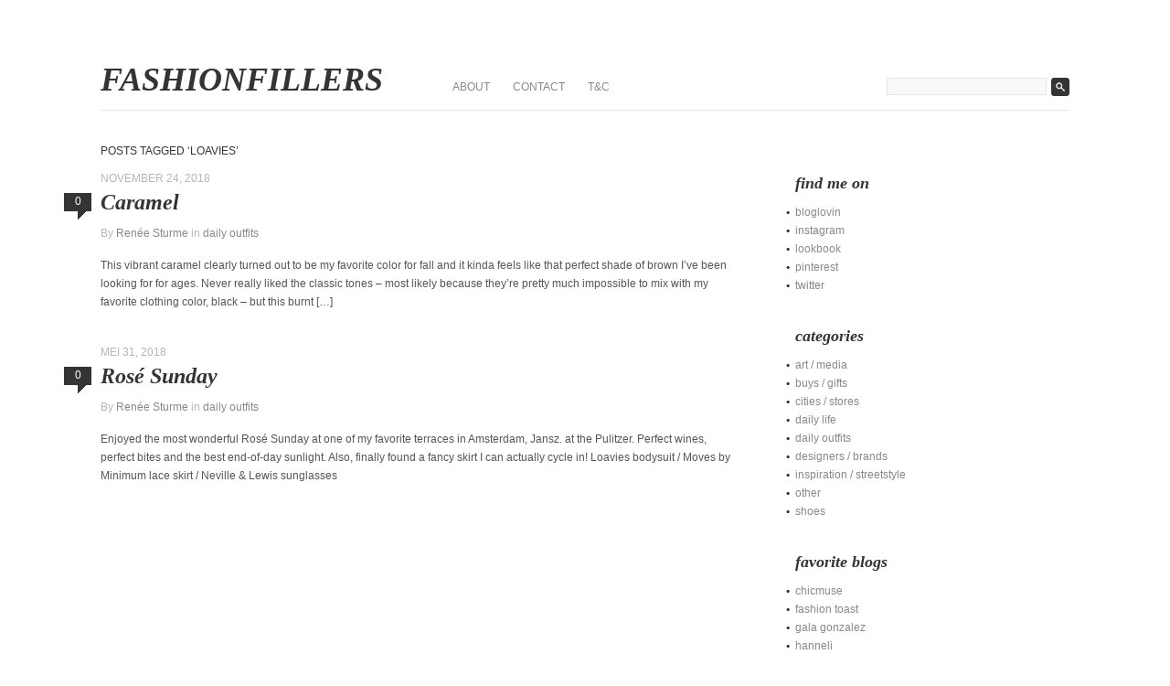

--- FILE ---
content_type: text/html; charset=UTF-8
request_url: https://www.fashionfillers.com/wordpress/tag/loavies/
body_size: 6183
content:
<!DOCTYPE html PUBLIC "-//W3C//DTD XHTML 1.0 Transitional//EN" "http://www.w3.org/TR/xhtml1/DTD/xhtml1-transitional.dtd">
<html xmlns="http://www.w3.org/1999/xhtml" lang="nl">

<head profile="http://gmpg.org/xfn/11">
<meta http-equiv="Content-Type" content="text/html; charset=UTF-8" />


<title>
  loavies     &raquo; FASHIONFILLERS</title>

<link rel="stylesheet" href="https://www.fashionfillers.com/wordpress/wp-content/themes/fifty-fifth-street/style.css" type="text/css" media="screen" />
<link rel="pingback" href="https://www.fashionfillers.com/wordpress/xmlrpc.php" />

<meta name='robots' content='max-image-preview:large' />
<link rel='dns-prefetch' href='//s0.wp.com' />
<link rel='dns-prefetch' href='//s.w.org' />
<link rel="alternate" type="application/rss+xml" title="FASHIONFILLERS &raquo; Feed" href="https://www.fashionfillers.com/wordpress/feed/" />
<link rel="alternate" type="application/rss+xml" title="FASHIONFILLERS &raquo; Reactiesfeed" href="https://www.fashionfillers.com/wordpress/comments/feed/" />
<link rel="alternate" type="application/rss+xml" title="FASHIONFILLERS &raquo; loavies Tagfeed" href="https://www.fashionfillers.com/wordpress/tag/loavies/feed/" />
<script type="text/javascript">
window._wpemojiSettings = {"baseUrl":"https:\/\/s.w.org\/images\/core\/emoji\/13.1.0\/72x72\/","ext":".png","svgUrl":"https:\/\/s.w.org\/images\/core\/emoji\/13.1.0\/svg\/","svgExt":".svg","source":{"concatemoji":"https:\/\/www.fashionfillers.com\/wordpress\/wp-includes\/js\/wp-emoji-release.min.js?ver=5.9.12"}};
/*! This file is auto-generated */
!function(e,a,t){var n,r,o,i=a.createElement("canvas"),p=i.getContext&&i.getContext("2d");function s(e,t){var a=String.fromCharCode;p.clearRect(0,0,i.width,i.height),p.fillText(a.apply(this,e),0,0);e=i.toDataURL();return p.clearRect(0,0,i.width,i.height),p.fillText(a.apply(this,t),0,0),e===i.toDataURL()}function c(e){var t=a.createElement("script");t.src=e,t.defer=t.type="text/javascript",a.getElementsByTagName("head")[0].appendChild(t)}for(o=Array("flag","emoji"),t.supports={everything:!0,everythingExceptFlag:!0},r=0;r<o.length;r++)t.supports[o[r]]=function(e){if(!p||!p.fillText)return!1;switch(p.textBaseline="top",p.font="600 32px Arial",e){case"flag":return s([127987,65039,8205,9895,65039],[127987,65039,8203,9895,65039])?!1:!s([55356,56826,55356,56819],[55356,56826,8203,55356,56819])&&!s([55356,57332,56128,56423,56128,56418,56128,56421,56128,56430,56128,56423,56128,56447],[55356,57332,8203,56128,56423,8203,56128,56418,8203,56128,56421,8203,56128,56430,8203,56128,56423,8203,56128,56447]);case"emoji":return!s([10084,65039,8205,55357,56613],[10084,65039,8203,55357,56613])}return!1}(o[r]),t.supports.everything=t.supports.everything&&t.supports[o[r]],"flag"!==o[r]&&(t.supports.everythingExceptFlag=t.supports.everythingExceptFlag&&t.supports[o[r]]);t.supports.everythingExceptFlag=t.supports.everythingExceptFlag&&!t.supports.flag,t.DOMReady=!1,t.readyCallback=function(){t.DOMReady=!0},t.supports.everything||(n=function(){t.readyCallback()},a.addEventListener?(a.addEventListener("DOMContentLoaded",n,!1),e.addEventListener("load",n,!1)):(e.attachEvent("onload",n),a.attachEvent("onreadystatechange",function(){"complete"===a.readyState&&t.readyCallback()})),(n=t.source||{}).concatemoji?c(n.concatemoji):n.wpemoji&&n.twemoji&&(c(n.twemoji),c(n.wpemoji)))}(window,document,window._wpemojiSettings);
</script>
<style type="text/css">
img.wp-smiley,
img.emoji {
	display: inline !important;
	border: none !important;
	box-shadow: none !important;
	height: 1em !important;
	width: 1em !important;
	margin: 0 0.07em !important;
	vertical-align: -0.1em !important;
	background: none !important;
	padding: 0 !important;
}
</style>
	<link rel='stylesheet' id='Shopbop-widget-customjs-css'  href='https://www.fashionfillers.com/wordpress/wp-content/plugins/shopbop-widget/css/public_widget.css?where=blog&#038;modified=20190801&#038;ver=5.9.12' type='text/css' media='all' />
<link rel='stylesheet' id='wp-block-library-css'  href='https://www.fashionfillers.com/wordpress/wp-includes/css/dist/block-library/style.min.css?ver=5.9.12' type='text/css' media='all' />
<style id='global-styles-inline-css' type='text/css'>
body{--wp--preset--color--black: #000000;--wp--preset--color--cyan-bluish-gray: #abb8c3;--wp--preset--color--white: #ffffff;--wp--preset--color--pale-pink: #f78da7;--wp--preset--color--vivid-red: #cf2e2e;--wp--preset--color--luminous-vivid-orange: #ff6900;--wp--preset--color--luminous-vivid-amber: #fcb900;--wp--preset--color--light-green-cyan: #7bdcb5;--wp--preset--color--vivid-green-cyan: #00d084;--wp--preset--color--pale-cyan-blue: #8ed1fc;--wp--preset--color--vivid-cyan-blue: #0693e3;--wp--preset--color--vivid-purple: #9b51e0;--wp--preset--gradient--vivid-cyan-blue-to-vivid-purple: linear-gradient(135deg,rgba(6,147,227,1) 0%,rgb(155,81,224) 100%);--wp--preset--gradient--light-green-cyan-to-vivid-green-cyan: linear-gradient(135deg,rgb(122,220,180) 0%,rgb(0,208,130) 100%);--wp--preset--gradient--luminous-vivid-amber-to-luminous-vivid-orange: linear-gradient(135deg,rgba(252,185,0,1) 0%,rgba(255,105,0,1) 100%);--wp--preset--gradient--luminous-vivid-orange-to-vivid-red: linear-gradient(135deg,rgba(255,105,0,1) 0%,rgb(207,46,46) 100%);--wp--preset--gradient--very-light-gray-to-cyan-bluish-gray: linear-gradient(135deg,rgb(238,238,238) 0%,rgb(169,184,195) 100%);--wp--preset--gradient--cool-to-warm-spectrum: linear-gradient(135deg,rgb(74,234,220) 0%,rgb(151,120,209) 20%,rgb(207,42,186) 40%,rgb(238,44,130) 60%,rgb(251,105,98) 80%,rgb(254,248,76) 100%);--wp--preset--gradient--blush-light-purple: linear-gradient(135deg,rgb(255,206,236) 0%,rgb(152,150,240) 100%);--wp--preset--gradient--blush-bordeaux: linear-gradient(135deg,rgb(254,205,165) 0%,rgb(254,45,45) 50%,rgb(107,0,62) 100%);--wp--preset--gradient--luminous-dusk: linear-gradient(135deg,rgb(255,203,112) 0%,rgb(199,81,192) 50%,rgb(65,88,208) 100%);--wp--preset--gradient--pale-ocean: linear-gradient(135deg,rgb(255,245,203) 0%,rgb(182,227,212) 50%,rgb(51,167,181) 100%);--wp--preset--gradient--electric-grass: linear-gradient(135deg,rgb(202,248,128) 0%,rgb(113,206,126) 100%);--wp--preset--gradient--midnight: linear-gradient(135deg,rgb(2,3,129) 0%,rgb(40,116,252) 100%);--wp--preset--duotone--dark-grayscale: url('#wp-duotone-dark-grayscale');--wp--preset--duotone--grayscale: url('#wp-duotone-grayscale');--wp--preset--duotone--purple-yellow: url('#wp-duotone-purple-yellow');--wp--preset--duotone--blue-red: url('#wp-duotone-blue-red');--wp--preset--duotone--midnight: url('#wp-duotone-midnight');--wp--preset--duotone--magenta-yellow: url('#wp-duotone-magenta-yellow');--wp--preset--duotone--purple-green: url('#wp-duotone-purple-green');--wp--preset--duotone--blue-orange: url('#wp-duotone-blue-orange');--wp--preset--font-size--small: 13px;--wp--preset--font-size--medium: 20px;--wp--preset--font-size--large: 36px;--wp--preset--font-size--x-large: 42px;}.has-black-color{color: var(--wp--preset--color--black) !important;}.has-cyan-bluish-gray-color{color: var(--wp--preset--color--cyan-bluish-gray) !important;}.has-white-color{color: var(--wp--preset--color--white) !important;}.has-pale-pink-color{color: var(--wp--preset--color--pale-pink) !important;}.has-vivid-red-color{color: var(--wp--preset--color--vivid-red) !important;}.has-luminous-vivid-orange-color{color: var(--wp--preset--color--luminous-vivid-orange) !important;}.has-luminous-vivid-amber-color{color: var(--wp--preset--color--luminous-vivid-amber) !important;}.has-light-green-cyan-color{color: var(--wp--preset--color--light-green-cyan) !important;}.has-vivid-green-cyan-color{color: var(--wp--preset--color--vivid-green-cyan) !important;}.has-pale-cyan-blue-color{color: var(--wp--preset--color--pale-cyan-blue) !important;}.has-vivid-cyan-blue-color{color: var(--wp--preset--color--vivid-cyan-blue) !important;}.has-vivid-purple-color{color: var(--wp--preset--color--vivid-purple) !important;}.has-black-background-color{background-color: var(--wp--preset--color--black) !important;}.has-cyan-bluish-gray-background-color{background-color: var(--wp--preset--color--cyan-bluish-gray) !important;}.has-white-background-color{background-color: var(--wp--preset--color--white) !important;}.has-pale-pink-background-color{background-color: var(--wp--preset--color--pale-pink) !important;}.has-vivid-red-background-color{background-color: var(--wp--preset--color--vivid-red) !important;}.has-luminous-vivid-orange-background-color{background-color: var(--wp--preset--color--luminous-vivid-orange) !important;}.has-luminous-vivid-amber-background-color{background-color: var(--wp--preset--color--luminous-vivid-amber) !important;}.has-light-green-cyan-background-color{background-color: var(--wp--preset--color--light-green-cyan) !important;}.has-vivid-green-cyan-background-color{background-color: var(--wp--preset--color--vivid-green-cyan) !important;}.has-pale-cyan-blue-background-color{background-color: var(--wp--preset--color--pale-cyan-blue) !important;}.has-vivid-cyan-blue-background-color{background-color: var(--wp--preset--color--vivid-cyan-blue) !important;}.has-vivid-purple-background-color{background-color: var(--wp--preset--color--vivid-purple) !important;}.has-black-border-color{border-color: var(--wp--preset--color--black) !important;}.has-cyan-bluish-gray-border-color{border-color: var(--wp--preset--color--cyan-bluish-gray) !important;}.has-white-border-color{border-color: var(--wp--preset--color--white) !important;}.has-pale-pink-border-color{border-color: var(--wp--preset--color--pale-pink) !important;}.has-vivid-red-border-color{border-color: var(--wp--preset--color--vivid-red) !important;}.has-luminous-vivid-orange-border-color{border-color: var(--wp--preset--color--luminous-vivid-orange) !important;}.has-luminous-vivid-amber-border-color{border-color: var(--wp--preset--color--luminous-vivid-amber) !important;}.has-light-green-cyan-border-color{border-color: var(--wp--preset--color--light-green-cyan) !important;}.has-vivid-green-cyan-border-color{border-color: var(--wp--preset--color--vivid-green-cyan) !important;}.has-pale-cyan-blue-border-color{border-color: var(--wp--preset--color--pale-cyan-blue) !important;}.has-vivid-cyan-blue-border-color{border-color: var(--wp--preset--color--vivid-cyan-blue) !important;}.has-vivid-purple-border-color{border-color: var(--wp--preset--color--vivid-purple) !important;}.has-vivid-cyan-blue-to-vivid-purple-gradient-background{background: var(--wp--preset--gradient--vivid-cyan-blue-to-vivid-purple) !important;}.has-light-green-cyan-to-vivid-green-cyan-gradient-background{background: var(--wp--preset--gradient--light-green-cyan-to-vivid-green-cyan) !important;}.has-luminous-vivid-amber-to-luminous-vivid-orange-gradient-background{background: var(--wp--preset--gradient--luminous-vivid-amber-to-luminous-vivid-orange) !important;}.has-luminous-vivid-orange-to-vivid-red-gradient-background{background: var(--wp--preset--gradient--luminous-vivid-orange-to-vivid-red) !important;}.has-very-light-gray-to-cyan-bluish-gray-gradient-background{background: var(--wp--preset--gradient--very-light-gray-to-cyan-bluish-gray) !important;}.has-cool-to-warm-spectrum-gradient-background{background: var(--wp--preset--gradient--cool-to-warm-spectrum) !important;}.has-blush-light-purple-gradient-background{background: var(--wp--preset--gradient--blush-light-purple) !important;}.has-blush-bordeaux-gradient-background{background: var(--wp--preset--gradient--blush-bordeaux) !important;}.has-luminous-dusk-gradient-background{background: var(--wp--preset--gradient--luminous-dusk) !important;}.has-pale-ocean-gradient-background{background: var(--wp--preset--gradient--pale-ocean) !important;}.has-electric-grass-gradient-background{background: var(--wp--preset--gradient--electric-grass) !important;}.has-midnight-gradient-background{background: var(--wp--preset--gradient--midnight) !important;}.has-small-font-size{font-size: var(--wp--preset--font-size--small) !important;}.has-medium-font-size{font-size: var(--wp--preset--font-size--medium) !important;}.has-large-font-size{font-size: var(--wp--preset--font-size--large) !important;}.has-x-large-font-size{font-size: var(--wp--preset--font-size--x-large) !important;}
</style>
<link rel='stylesheet' id='jetpack_css-css'  href='https://www.fashionfillers.com/wordpress/wp-content/plugins/jetpack/css/jetpack.css?ver=7.9.4' type='text/css' media='all' />
<script type='text/javascript' src='https://www.fashionfillers.com/wordpress/wp-includes/js/jquery/jquery.min.js?ver=3.6.0' id='jquery-core-js'></script>
<script type='text/javascript' src='https://www.fashionfillers.com/wordpress/wp-includes/js/jquery/jquery-migrate.min.js?ver=3.3.2' id='jquery-migrate-js'></script>
<script type='text/javascript' src='https://www.fashionfillers.com/wordpress/wp-content/plugins/shopbop-widget/js/lib/components.js?where=blog&#038;modified=20190801&#038;ver=5.9.12' id='Shopbop-widget-components-js'></script>
<link rel="https://api.w.org/" href="https://www.fashionfillers.com/wordpress/wp-json/" /><link rel="alternate" type="application/json" href="https://www.fashionfillers.com/wordpress/wp-json/wp/v2/tags/1754" /><link rel="EditURI" type="application/rsd+xml" title="RSD" href="https://www.fashionfillers.com/wordpress/xmlrpc.php?rsd" />
<link rel="wlwmanifest" type="application/wlwmanifest+xml" href="https://www.fashionfillers.com/wordpress/wp-includes/wlwmanifest.xml" /> 
<meta name="generator" content="WordPress 5.9.12" />

<link rel='dns-prefetch' href='//v0.wordpress.com'/>
<style type='text/css'>img#wpstats{display:none}</style>
<!-- Jetpack Open Graph Tags -->
<meta property="og:type" content="website" />
<meta property="og:title" content="loavies &#8211; FASHIONFILLERS" />
<meta property="og:url" content="https://www.fashionfillers.com/wordpress/tag/loavies/" />
<meta property="og:site_name" content="FASHIONFILLERS" />
<meta property="og:image" content="https://s0.wp.com/i/blank.jpg" />
<meta property="og:locale" content="nl_NL" />

<!-- End Jetpack Open Graph Tags -->
</head>

<body class="archive tag tag-loavies tag-1754">
<div id="page">

    <div id="header">
        <a href="https://www.fashionfillers.com/wordpress/" id="sitename"><!--fifty fifth &#64262;reet-->FASHIONFILLERS</a>
        
        <ul id="nav"><li class="page_item page-item-2847"><a href="https://www.fashionfillers.com/wordpress/about/">ABOUT</a></li>
<li class="page_item page-item-201"><a href="https://www.fashionfillers.com/wordpress/contact/">CONTACT</a></li>
<li class="page_item page-item-5000"><a href="https://www.fashionfillers.com/wordpress/tc/">T&#038;C</a></li>
</ul>
        
        <form method="get" id="searchform" action="https://www.fashionfillers.com/wordpress/">
    <input type="text" value="" name="s" id="s" />
    <input type="image" id="searchsubmit" src="https://www.fashionfillers.com/wordpress/wp-content/themes/fifty-fifth-street/images/search.gif" />
</form>
    </div>
<div id="content">

	
	        <h1 class="pagetitle">Posts Tagged &#8216;loavies&#8217;</h1>
          

	    
    <div class="post-6401 post type-post status-publish format-standard hentry category-daily-outfits tag-amsterdam-street-style tag-dutch-blog tag-dutch-blogger tag-fashion-blog tag-hm tag-loavies">
    
        <small class="caps">november 24, 2018</small>
        <a href="https://www.fashionfillers.com/wordpress/2018/11/24/caramel/#respond" class="bubble" >0</a>        
        <h2 id="post-6401"><a href="https://www.fashionfillers.com/wordpress/2018/11/24/caramel/" rel="bookmark" title="Permanent Link to Caramel">Caramel</a></h2>
        <small>By <a href="https://www.fashionfillers.com/wordpress/author/admin/" title="Berichten van Renée Sturme" rel="author">Renée Sturme</a> in <a href="https://www.fashionfillers.com/wordpress/category/daily-outfits/" rel="category tag">daily outfits</a></small>
        
        <div class="entry">
			<p>This vibrant caramel clearly turned out to be my favorite color for fall and it kinda feels like that perfect shade of brown I&#8217;ve been looking for for ages. Never really liked the classic tones &#8211; most likely because they&#8217;re pretty much impossible to mix with my favorite clothing color, black &#8211; but this burnt [&hellip;]</p>
            <p style="display:none;"><strong>Tags:</strong> <a href="https://www.fashionfillers.com/wordpress/tag/amsterdam-street-style/" rel="tag">amsterdam street style</a>, <a href="https://www.fashionfillers.com/wordpress/tag/dutch-blog/" rel="tag">dutch blog</a>, <a href="https://www.fashionfillers.com/wordpress/tag/dutch-blogger/" rel="tag">dutch blogger</a>, <a href="https://www.fashionfillers.com/wordpress/tag/fashion-blog/" rel="tag">fashion blog</a>, <a href="https://www.fashionfillers.com/wordpress/tag/hm/" rel="tag">H&amp;M</a>, <a href="https://www.fashionfillers.com/wordpress/tag/loavies/" rel="tag">loavies</a></p>        </div>
    
    </div>
    
        
    <div class="post-6385 post type-post status-publish format-standard hentry category-daily-outfits tag-amsterdam tag-daily-outfit tag-jansz tag-loavies tag-pulitzer-amsterdam tag-renee-sturme">
    
        <small class="caps">mei 31, 2018</small>
        <a href="https://www.fashionfillers.com/wordpress/2018/05/31/rose-sunday/#respond" class="bubble" >0</a>        
        <h2 id="post-6385"><a href="https://www.fashionfillers.com/wordpress/2018/05/31/rose-sunday/" rel="bookmark" title="Permanent Link to Rosé Sunday">Rosé Sunday</a></h2>
        <small>By <a href="https://www.fashionfillers.com/wordpress/author/admin/" title="Berichten van Renée Sturme" rel="author">Renée Sturme</a> in <a href="https://www.fashionfillers.com/wordpress/category/daily-outfits/" rel="category tag">daily outfits</a></small>
        
        <div class="entry">
			<p>Enjoyed the most wonderful Rosé Sunday at one of my favorite terraces in Amsterdam, Jansz. at the Pulitzer. Perfect wines, perfect bites and the best end-of-day sunlight. Also, finally found a fancy skirt I can actually cycle in! Loavies bodysuit / Moves by Minimum lace skirt / Neville &#038; Lewis sunglasses</p>
            <p style="display:none;"><strong>Tags:</strong> <a href="https://www.fashionfillers.com/wordpress/tag/amsterdam/" rel="tag">amsterdam</a>, <a href="https://www.fashionfillers.com/wordpress/tag/daily-outfit/" rel="tag">daily outfit</a>, <a href="https://www.fashionfillers.com/wordpress/tag/jansz/" rel="tag">jansz.</a>, <a href="https://www.fashionfillers.com/wordpress/tag/loavies/" rel="tag">loavies</a>, <a href="https://www.fashionfillers.com/wordpress/tag/pulitzer-amsterdam/" rel="tag">pulitzer amsterdam</a>, <a href="https://www.fashionfillers.com/wordpress/tag/renee-sturme/" rel="tag">renee sturme</a></p>        </div>
    
    </div>
    
        
    <div class="navigation">
        <div class="alignleft"></div>
        <div class="alignright"></div>
    </div>
    
    
</div>

<div id="sidebar">
    <ul>
    <li id="linkcat-79" class="widget widget_links"><h4 class="widgettitle">find me on</h4>
	<ul class='xoxo blogroll'>
<li><a href="http://www.bloglovin.com/en/blog/2337/fashionfillers/follow" rel="noopener" target="_blank">bloglovin</a></li>
<li><a href="http://instagram.com/reneesturme" rel="noopener" target="_blank">instagram</a></li>
<li><a href="http://lookbook.nu/renee" rel="noopener" target="_blank">lookbook</a></li>
<li><a href="http://pinterest.com/reneesturme/" rel="noopener" target="_blank">pinterest</a></li>
<li><a href="http://twitter.com/reneesturme" rel="noopener" target="_blank">twitter</a></li>

	</ul>
</li>
<li id="categories-3" class="widget widget_categories"><h4 class="widgettitle">categories</h4>
			<ul>
					<li class="cat-item cat-item-55"><a href="https://www.fashionfillers.com/wordpress/category/art-photography-media/">art / media</a>
</li>
	<li class="cat-item cat-item-58"><a href="https://www.fashionfillers.com/wordpress/category/buys-gifts/">buys / gifts</a>
</li>
	<li class="cat-item cat-item-59"><a href="https://www.fashionfillers.com/wordpress/category/cities-stores/">cities / stores</a>
</li>
	<li class="cat-item cat-item-52"><a href="https://www.fashionfillers.com/wordpress/category/daily-life/">daily life</a>
</li>
	<li class="cat-item cat-item-51"><a href="https://www.fashionfillers.com/wordpress/category/daily-outfits/">daily outfits</a>
</li>
	<li class="cat-item cat-item-56"><a href="https://www.fashionfillers.com/wordpress/category/designers-brands/">designers / brands</a>
</li>
	<li class="cat-item cat-item-53"><a href="https://www.fashionfillers.com/wordpress/category/inspiration/">inspiration / streetstyle</a>
</li>
	<li class="cat-item cat-item-60"><a href="https://www.fashionfillers.com/wordpress/category/other/">other</a>
</li>
	<li class="cat-item cat-item-23"><a href="https://www.fashionfillers.com/wordpress/category/shoes/">shoes</a>
</li>
			</ul>

			</li><li id="linkcat-78" class="widget widget_links"><h4 class="widgettitle">favorite blogs</h4>
	<ul class='xoxo blogroll'>
<li><a href="http://chicmuse.com/" rel="noopener" target="_blank">chicmuse</a></li>
<li><a href="http://www.fashiontoast.com/" rel="noopener" target="_blank">fashion toast</a></li>
<li><a href="http://www.amlul.com/" rel="noopener" target="_blank">gala gonzalez</a></li>
<li><a href="http://www.hanneli.com/" rel="noopener" target="_blank">hanneli</a></li>
<li><a href="http://karlascloset.com/" rel="noopener" target="_blank">karla&#039;s closet</a></li>
<li><a href="http://love-aesthetics.nl/" rel="noopener" target="_blank">love aesthetics</a></li>
<li><a href="http://mariavannguyen.com/" rel="noopener" target="_blank">maria van nguyen</a></li>
<li><a href="http://oraclefox.com/" rel="noopener" target="_blank">oracle fox</a></li>
<li><a href="http://www.ordinarypeople.ca/" rel="noopener" target="_blank">ordinary people</a></li>
<li><a href="http://thechrisellefactor.com/" rel="noopener" target="_blank">the chriselle factor</a></li>
<li><a href="http://www.manrepeller.com" rel="noopener" target="_blank">the man repeller</a></li>

	</ul>
</li>
<li id="linkcat-2" class="widget widget_links"><h4 class="widgettitle">more blogs</h4>
	<ul class='xoxo blogroll'>
<li><a href="http://www.agogofashion.blogspot.com/" rel="noopener" target="_blank">agogo</a></li>
<li><a href="http://www.camilleovertherainbow.com/" rel="noopener" target="_blank">camille over the rainbow</a></li>
<li><a href="http://www.dansvogue.com/" rel="noopener" target="_blank">dans vogue</a></li>
<li><a href="http://dylanasuarez.com/" rel="noopener" target="_blank">dylana suarez</a></li>
<li><a href="http://www.fireonthehead.com/" rel="noopener" target="_blank">fire on the head</a></li>
<li><a href="http://www.befrassy.com/" rel="noopener" target="_blank">frassy</a></li>
<li><a href="http://garypeppergirl.com/" rel="noopener" target="_blank">gary pepper vintage</a></li>
<li><a href="http://hermanasmiranda.blogspot.com/" rel="noopener" target="_blank">hermanas miranda</a></li>
<li><a href="http://honestlywtf.com/" rel="noopener" target="_blank">honestly wtf</a></li>
<li><a href="http://www.jyslakay.com/" rel="noopener" target="_blank">jysla kay</a></li>
<li><a href="http://www.littleblackboots.com/" rel="noopener" target="_blank">little black boots</a></li>
<li><a href="http://www.loveormoneyblog.com/" rel="noopener" target="_blank">love or money</a></li>
<li><a href="http://luxirare.com/" rel="noopener" target="_blank">luxirare</a></li>
<li><a href="http://www.natalieoffduty.com/" rel="noopener" target="_blank">natalie off duty</a></li>
<li><a href="http://www.neonblush.com/" rel="noopener" target="_blank">neon blush</a></li>
<li><a href="http://paledivision.blogspot.com" rel="noopener" target="_blank">pale division</a></li>
<li><a href="http://www.prettyinleather.blogspot.com/" rel="noopener" target="_blank">pretty in leather</a></li>
<li><a href="http://www.seaofshoes.com/" rel="noopener" target="_blank">sea of shoes</a></li>
<li><a href="http://www.songofstyle.com/" rel="noopener" target="_blank">song of style</a></li>
<li><a href="http://www.thatschic.net/" rel="noopener" target="_blank">that&#039;s chic</a></li>
<li><a href="http://www.thefashionguitar.com/" rel="noopener" target="_blank">the fashion guitar</a></li>
<li><a href="http://thehautepursuit.com/" rel="noopener" target="_blank">the haute pursuit</a></li>
<li><a href="http://www.theworldlooksred.com/" rel="noopener" target="_blank">the world looks red</a></li>
<li><a href="http://zanita.com/" rel="noopener" target="_blank">zanita</a></li>

	</ul>
</li>
<li id="linkcat-76" class="widget widget_links"><h4 class="widgettitle">streetstyle</h4>
	<ul class='xoxo blogroll'>
<li><a href="http://www.leeoliveira.com/" rel="noopener" target="_blank">lee oliveira</a></li>
<li><a href="http://stockholm-streetstyle.com/" rel="noopener" target="_blank">stockholm streetstyle</a></li>
<li><a href="http://thelocals.dk/" rel="noopener" target="_blank">the locals</a></li>
<li><a href="http://thesartorialist.blogspot.com/" rel="noopener" target="_blank">the sartorialist</a></li>
<li><a href="http://vanessajackman.blogspot.com" rel="noopener" target="_blank">vanessa jackman</a></li>

	</ul>
</li>
<li id="archives-3" class="widget widget_archive"><h4 class="widgettitle">Archieven</h4>		<label class="screen-reader-text" for="archives-dropdown-3">Archieven</label>
		<select id="archives-dropdown-3" name="archive-dropdown">
			
			<option value="">Maand selecteren</option>
				<option value='https://www.fashionfillers.com/wordpress/2021/12/'> december 2021 </option>
	<option value='https://www.fashionfillers.com/wordpress/2021/11/'> november 2021 </option>
	<option value='https://www.fashionfillers.com/wordpress/2021/10/'> oktober 2021 </option>
	<option value='https://www.fashionfillers.com/wordpress/2021/06/'> juni 2021 </option>
	<option value='https://www.fashionfillers.com/wordpress/2021/03/'> maart 2021 </option>
	<option value='https://www.fashionfillers.com/wordpress/2020/11/'> november 2020 </option>
	<option value='https://www.fashionfillers.com/wordpress/2020/03/'> maart 2020 </option>
	<option value='https://www.fashionfillers.com/wordpress/2019/11/'> november 2019 </option>
	<option value='https://www.fashionfillers.com/wordpress/2019/09/'> september 2019 </option>
	<option value='https://www.fashionfillers.com/wordpress/2019/04/'> april 2019 </option>
	<option value='https://www.fashionfillers.com/wordpress/2019/02/'> februari 2019 </option>
	<option value='https://www.fashionfillers.com/wordpress/2018/11/'> november 2018 </option>
	<option value='https://www.fashionfillers.com/wordpress/2018/09/'> september 2018 </option>
	<option value='https://www.fashionfillers.com/wordpress/2018/07/'> juli 2018 </option>
	<option value='https://www.fashionfillers.com/wordpress/2018/06/'> juni 2018 </option>
	<option value='https://www.fashionfillers.com/wordpress/2018/05/'> mei 2018 </option>
	<option value='https://www.fashionfillers.com/wordpress/2018/04/'> april 2018 </option>
	<option value='https://www.fashionfillers.com/wordpress/2018/03/'> maart 2018 </option>
	<option value='https://www.fashionfillers.com/wordpress/2017/11/'> november 2017 </option>
	<option value='https://www.fashionfillers.com/wordpress/2017/09/'> september 2017 </option>
	<option value='https://www.fashionfillers.com/wordpress/2017/08/'> augustus 2017 </option>
	<option value='https://www.fashionfillers.com/wordpress/2017/04/'> april 2017 </option>
	<option value='https://www.fashionfillers.com/wordpress/2017/02/'> februari 2017 </option>
	<option value='https://www.fashionfillers.com/wordpress/2016/12/'> december 2016 </option>
	<option value='https://www.fashionfillers.com/wordpress/2016/11/'> november 2016 </option>
	<option value='https://www.fashionfillers.com/wordpress/2016/10/'> oktober 2016 </option>
	<option value='https://www.fashionfillers.com/wordpress/2016/09/'> september 2016 </option>
	<option value='https://www.fashionfillers.com/wordpress/2016/07/'> juli 2016 </option>
	<option value='https://www.fashionfillers.com/wordpress/2016/06/'> juni 2016 </option>
	<option value='https://www.fashionfillers.com/wordpress/2016/05/'> mei 2016 </option>
	<option value='https://www.fashionfillers.com/wordpress/2016/03/'> maart 2016 </option>
	<option value='https://www.fashionfillers.com/wordpress/2016/02/'> februari 2016 </option>
	<option value='https://www.fashionfillers.com/wordpress/2016/01/'> januari 2016 </option>
	<option value='https://www.fashionfillers.com/wordpress/2015/12/'> december 2015 </option>
	<option value='https://www.fashionfillers.com/wordpress/2015/11/'> november 2015 </option>
	<option value='https://www.fashionfillers.com/wordpress/2015/10/'> oktober 2015 </option>
	<option value='https://www.fashionfillers.com/wordpress/2015/09/'> september 2015 </option>
	<option value='https://www.fashionfillers.com/wordpress/2015/08/'> augustus 2015 </option>
	<option value='https://www.fashionfillers.com/wordpress/2015/07/'> juli 2015 </option>
	<option value='https://www.fashionfillers.com/wordpress/2015/06/'> juni 2015 </option>
	<option value='https://www.fashionfillers.com/wordpress/2015/05/'> mei 2015 </option>
	<option value='https://www.fashionfillers.com/wordpress/2015/04/'> april 2015 </option>
	<option value='https://www.fashionfillers.com/wordpress/2015/03/'> maart 2015 </option>
	<option value='https://www.fashionfillers.com/wordpress/2015/02/'> februari 2015 </option>
	<option value='https://www.fashionfillers.com/wordpress/2015/01/'> januari 2015 </option>
	<option value='https://www.fashionfillers.com/wordpress/2014/12/'> december 2014 </option>
	<option value='https://www.fashionfillers.com/wordpress/2014/11/'> november 2014 </option>
	<option value='https://www.fashionfillers.com/wordpress/2014/10/'> oktober 2014 </option>
	<option value='https://www.fashionfillers.com/wordpress/2014/09/'> september 2014 </option>
	<option value='https://www.fashionfillers.com/wordpress/2014/08/'> augustus 2014 </option>
	<option value='https://www.fashionfillers.com/wordpress/2014/07/'> juli 2014 </option>
	<option value='https://www.fashionfillers.com/wordpress/2014/06/'> juni 2014 </option>
	<option value='https://www.fashionfillers.com/wordpress/2014/05/'> mei 2014 </option>
	<option value='https://www.fashionfillers.com/wordpress/2014/04/'> april 2014 </option>
	<option value='https://www.fashionfillers.com/wordpress/2014/03/'> maart 2014 </option>
	<option value='https://www.fashionfillers.com/wordpress/2014/02/'> februari 2014 </option>
	<option value='https://www.fashionfillers.com/wordpress/2014/01/'> januari 2014 </option>
	<option value='https://www.fashionfillers.com/wordpress/2013/12/'> december 2013 </option>
	<option value='https://www.fashionfillers.com/wordpress/2013/11/'> november 2013 </option>
	<option value='https://www.fashionfillers.com/wordpress/2013/10/'> oktober 2013 </option>
	<option value='https://www.fashionfillers.com/wordpress/2013/09/'> september 2013 </option>
	<option value='https://www.fashionfillers.com/wordpress/2013/08/'> augustus 2013 </option>
	<option value='https://www.fashionfillers.com/wordpress/2013/07/'> juli 2013 </option>
	<option value='https://www.fashionfillers.com/wordpress/2013/06/'> juni 2013 </option>
	<option value='https://www.fashionfillers.com/wordpress/2013/05/'> mei 2013 </option>
	<option value='https://www.fashionfillers.com/wordpress/2013/04/'> april 2013 </option>
	<option value='https://www.fashionfillers.com/wordpress/2013/03/'> maart 2013 </option>
	<option value='https://www.fashionfillers.com/wordpress/2013/02/'> februari 2013 </option>
	<option value='https://www.fashionfillers.com/wordpress/2013/01/'> januari 2013 </option>
	<option value='https://www.fashionfillers.com/wordpress/2012/12/'> december 2012 </option>
	<option value='https://www.fashionfillers.com/wordpress/2012/11/'> november 2012 </option>
	<option value='https://www.fashionfillers.com/wordpress/2012/10/'> oktober 2012 </option>
	<option value='https://www.fashionfillers.com/wordpress/2012/09/'> september 2012 </option>
	<option value='https://www.fashionfillers.com/wordpress/2012/08/'> augustus 2012 </option>
	<option value='https://www.fashionfillers.com/wordpress/2012/07/'> juli 2012 </option>
	<option value='https://www.fashionfillers.com/wordpress/2012/06/'> juni 2012 </option>
	<option value='https://www.fashionfillers.com/wordpress/2012/05/'> mei 2012 </option>
	<option value='https://www.fashionfillers.com/wordpress/2012/04/'> april 2012 </option>
	<option value='https://www.fashionfillers.com/wordpress/2012/03/'> maart 2012 </option>
	<option value='https://www.fashionfillers.com/wordpress/2012/02/'> februari 2012 </option>
	<option value='https://www.fashionfillers.com/wordpress/2012/01/'> januari 2012 </option>
	<option value='https://www.fashionfillers.com/wordpress/2011/12/'> december 2011 </option>
	<option value='https://www.fashionfillers.com/wordpress/2011/11/'> november 2011 </option>
	<option value='https://www.fashionfillers.com/wordpress/2011/10/'> oktober 2011 </option>
	<option value='https://www.fashionfillers.com/wordpress/2011/09/'> september 2011 </option>
	<option value='https://www.fashionfillers.com/wordpress/2011/08/'> augustus 2011 </option>
	<option value='https://www.fashionfillers.com/wordpress/2011/07/'> juli 2011 </option>
	<option value='https://www.fashionfillers.com/wordpress/2011/06/'> juni 2011 </option>
	<option value='https://www.fashionfillers.com/wordpress/2011/05/'> mei 2011 </option>
	<option value='https://www.fashionfillers.com/wordpress/2011/04/'> april 2011 </option>
	<option value='https://www.fashionfillers.com/wordpress/2011/03/'> maart 2011 </option>
	<option value='https://www.fashionfillers.com/wordpress/2011/02/'> februari 2011 </option>
	<option value='https://www.fashionfillers.com/wordpress/2011/01/'> januari 2011 </option>
	<option value='https://www.fashionfillers.com/wordpress/2010/12/'> december 2010 </option>
	<option value='https://www.fashionfillers.com/wordpress/2010/11/'> november 2010 </option>
	<option value='https://www.fashionfillers.com/wordpress/2010/10/'> oktober 2010 </option>
	<option value='https://www.fashionfillers.com/wordpress/2010/09/'> september 2010 </option>
	<option value='https://www.fashionfillers.com/wordpress/2010/08/'> augustus 2010 </option>
	<option value='https://www.fashionfillers.com/wordpress/2010/07/'> juli 2010 </option>
	<option value='https://www.fashionfillers.com/wordpress/2010/06/'> juni 2010 </option>
	<option value='https://www.fashionfillers.com/wordpress/2010/05/'> mei 2010 </option>
	<option value='https://www.fashionfillers.com/wordpress/2010/04/'> april 2010 </option>
	<option value='https://www.fashionfillers.com/wordpress/2010/03/'> maart 2010 </option>
	<option value='https://www.fashionfillers.com/wordpress/2010/02/'> februari 2010 </option>
	<option value='https://www.fashionfillers.com/wordpress/2010/01/'> januari 2010 </option>
	<option value='https://www.fashionfillers.com/wordpress/2009/12/'> december 2009 </option>
	<option value='https://www.fashionfillers.com/wordpress/2009/11/'> november 2009 </option>
	<option value='https://www.fashionfillers.com/wordpress/2009/10/'> oktober 2009 </option>
	<option value='https://www.fashionfillers.com/wordpress/2009/09/'> september 2009 </option>
	<option value='https://www.fashionfillers.com/wordpress/2009/08/'> augustus 2009 </option>
	<option value='https://www.fashionfillers.com/wordpress/2009/07/'> juli 2009 </option>
	<option value='https://www.fashionfillers.com/wordpress/2009/06/'> juni 2009 </option>
	<option value='https://www.fashionfillers.com/wordpress/2009/05/'> mei 2009 </option>
	<option value='https://www.fashionfillers.com/wordpress/2009/04/'> april 2009 </option>
	<option value='https://www.fashionfillers.com/wordpress/2009/03/'> maart 2009 </option>
	<option value='https://www.fashionfillers.com/wordpress/2009/02/'> februari 2009 </option>
	<option value='https://www.fashionfillers.com/wordpress/2009/01/'> januari 2009 </option>
	<option value='https://www.fashionfillers.com/wordpress/2008/12/'> december 2008 </option>
	<option value='https://www.fashionfillers.com/wordpress/2008/11/'> november 2008 </option>
	<option value='https://www.fashionfillers.com/wordpress/2008/10/'> oktober 2008 </option>
	<option value='https://www.fashionfillers.com/wordpress/2008/09/'> september 2008 </option>
	<option value='https://www.fashionfillers.com/wordpress/2008/08/'> augustus 2008 </option>
	<option value='https://www.fashionfillers.com/wordpress/2008/07/'> juli 2008 </option>
	<option value='https://www.fashionfillers.com/wordpress/2008/06/'> juni 2008 </option>
	<option value='https://www.fashionfillers.com/wordpress/2008/05/'> mei 2008 </option>
	<option value='https://www.fashionfillers.com/wordpress/2008/04/'> april 2008 </option>
	<option value='https://www.fashionfillers.com/wordpress/2008/03/'> maart 2008 </option>
	<option value='https://www.fashionfillers.com/wordpress/2008/02/'> februari 2008 </option>
	<option value='https://www.fashionfillers.com/wordpress/2008/01/'> januari 2008 </option>
	<option value='https://www.fashionfillers.com/wordpress/2007/12/'> december 2007 </option>
	<option value='https://www.fashionfillers.com/wordpress/2007/11/'> november 2007 </option>
	<option value='https://www.fashionfillers.com/wordpress/2007/10/'> oktober 2007 </option>
	<option value='https://www.fashionfillers.com/wordpress/2007/09/'> september 2007 </option>
	<option value='https://www.fashionfillers.com/wordpress/2007/08/'> augustus 2007 </option>
	<option value='https://www.fashionfillers.com/wordpress/2007/07/'> juli 2007 </option>
	<option value='https://www.fashionfillers.com/wordpress/2007/06/'> juni 2007 </option>
	<option value='https://www.fashionfillers.com/wordpress/2007/05/'> mei 2007 </option>

		</select>

<script type="text/javascript">
/* <![CDATA[ */
(function() {
	var dropdown = document.getElementById( "archives-dropdown-3" );
	function onSelectChange() {
		if ( dropdown.options[ dropdown.selectedIndex ].value !== '' ) {
			document.location.href = this.options[ this.selectedIndex ].value;
		}
	}
	dropdown.onchange = onSelectChange;
})();
/* ]]> */
</script>
			</li><li id="text-10" class="widget widget_text"><h4 class="widgettitle">featured in/at</h4>			<div class="textwidget"><p>atomica magazine<br />
dag newspaper<br />
elle brazil<br />
esta magazine<br />
fashion blogs (the book)<br />
fashionista magazine<br />
glamour magazine germany<br />
jackie magazine<br />
label magazine<br />
little thing magazine<br />
n.e.e.t. magazine<br />
racked l.a.<br />
refinery29.com<br />
shopping & shopper magazine<br />
soitu<br />
styletoday<br />
trouw.nl<br />
viva magazine<br />
vogue girl korea magazine<br />
weardrobe 100</p>
</div>
		</li>

--- FILE ---
content_type: text/css
request_url: https://www.fashionfillers.com/wordpress/wp-content/themes/fifty-fifth-street/style.css
body_size: 2344
content:
/*
Theme Name: Fifty Fifth Street
Theme URI: http://www.tammyhartdesigns.com/fifty-fifth-street
Description: A greyscale theme that follows a nice grid system, and keeps typography in top priority.
Version: 1.4
Author: Tammy Hart
Author URI: http://tammyhartdesigns.com/
Tags: two-columns, sticky-post, fixed-width, black, white
*/



* {
	margin:0;
	padding:0;
	}
	

/* Begin Settings and Classes */
a {
	text-decoration:none;
	color:#888;
	}
	
a:hover {
	color:#343434;
	}
	
h1 a, h2 a, h3 a, #sitename {
	color:#343434;
	}
		
h1 a:hover, h2 a:hover, h3 a:hover, #sitename:hover {
	text-decoration:none;
	color:#000;
	}

p {
	margin:20px 0;	}
	
h1, h2, h3, h4, h5, h6 {
	font-weight:bold;
	font-style:italic;
	font-family: Georgia, 'Times New Roman', Times, serif;
	color:#343434;
	}
	
h1, h2 {
	font-size:2em;
	line-height:30px;
	margin-bottom:14px;
	}
	
	.entry h2 {
		font-size:1.8em;
		margin-top:30px;
	}
	
h3 {
	font-size:1.5em;
	line-height:20px;
	margin-top:30px;
	}
	
h4, h5, h6 {
	margin-top:30px;
}
	
.pagetitle {
	font:normal 1em/10px Arial, Helvetica, sans-serif;
	text-transform:uppercase;
	margin-bottom:20px;
	display:block;
	margin-top:-30px;
	}
	
small {
	font-size:1em;
	color:#b6b6b6;
	line-height:10px;
	}
	
.caps {
	text-transform:uppercase;
	margin-bottom:6px;
	display:block;
}
	
code {
	font: 1.1em "Courier New", Courier, Fixed;
	}
	
pre {
	font: 1.1em "Courier New", Courier, Fixed;
	margin:1.5em;
	padding:10px;
	background:#fafafa;
	border:1px solid #eee;
	}
	
acronym, abbr {
	font-size: 0.9em;
	letter-spacing: .07em;
	}
	
hr {
	clear:both;
	width:80%;
	height:1px;
	border:none 0;
	color:#ccc;
	background-color:#ccc;
	margin:1.5em 0;
	}
	
img {
	border:none;
	max-width:100%;
	}
	
blockquote {
	margin-left:-21px;
	padding-left:21px;
	background:url(images/quote.gif) no-repeat 0 6px;
	color:#343434;
}
	
	.entry cite {
		font-style:italic;
		font-size:.9em;
		display:block;
		margin:5px 0 0;
		text-align:right;
		}
		
	.entry cite:before {
		content: "\2014 \0020";
		}
		
.post ul, .post ol, .post dl {
	margin:20px 0;
	}
		
.post ul ul , .post ol ol, .post ul ol, .post ol ul, .post dl dl, .post dl ul, .post dl ol {
	margin:0;
	}
	
	.post li {
		padding:0 0 5px;
		}
		
		.post ul li {
			background:url(images/icons.gif) no-repeat 0 -141px;
			padding-left:10px;
			list-style:none;
			margin-left:-10px;
		}
		
		.post ol li li {
			margin-left:10px;
		}
		
		.post li li {
			margin:0;
		}
		
	.post li h3 {
		margin:0;
		}
	
		
.post dt {
	font-weight:bold;
	background:url(images/icons.gif) no-repeat 0 -141px;
	padding-left:10px;
	margin-left:-10px;
}

.post dd {
	padding-left:10px;
	padding-bottom:5px;
}
		
.clear { 
	clear:both;
	height:0;
	line-height:0;
	font-size:1px;
	}
		
.alignleft {
	float:left;
	}
	
.alignright {
	float:right;
	}
	
.aligncenter, div.aligncenter, img.centered {
	display: block;
	margin-left: auto;
	margin-right: auto;
	}


/* Begin Images */	
img.alignleft, .alignleft img {
	margin-right:10px;
	}
	
img.alignright, .alignright img {
	margin-left:10px;
	}

.wp-caption, .attachment img {
	text-align: center;
}

.wp-caption p.wp-caption-text {
	font-size: .9em;
	color:#b6b6b6;
	margin: 0;
}

.attachment, .caption {
	text-align:center;
}

.attachment img {
	}
/* End Images / End Settings and Classes */



/* Begin Structure */
body {
	background:#fff;
	font:62.5% Arial, Helvetica, sans-serif;
	color:#555;
	text-align:center;
	}
	
#page {
	margin:0 auto;
	padding:70px 0;
	width:1060px;
	text-align:left;
	}


/* Begin Header */	
#header {
	height:50px;
	border-bottom:1px solid #e6e6e6;
	margin-bottom:69px;
	}
	
	#sitename {
		font-weight:bold;
		font-style:italic;
		font-family: Georgia, "Times New Roman", Times, serif;
		font-size:3.6em;
		display:block;
		width:385px;
		float:left;
		line-height:34px;
		text-transform:uppercase;
		}
		
#searchform {
	width:200px;
}

	#header #searchform {
		float:right;
		padding-top:15px;
	}
		
#s {
	width:167px;
	border:1px solid #e6e6e6;
	background:#f9f9f9;
	font-size:11px;
	padding:2px 3px 3px;
	float:left;
	}
	
#searchsubmit {
	float:right;
	}
/* End Header */


/* Begin Page List */		
#nav {
	line-height:20px;
	font-size:1.2em;
	float:left;
	padding-top:15px;
	width:360px;
	}
	
	#nav li {
		float:left;
		list-style:none;
		margin-right:25px;
		text-transform:uppercase;
		}
		
		#nav li a {
			}
			
		#nav li a:hover, #nav li.current_page_item a, #nav li.current_page_parent a {
			}
/* End Page List */

		
/* Begin Content */	
#content {
	font-size:1.2em;
	line-height:20px;
	float:left;
	width:700px;
	}
	
	.post {
		margin-bottom:40px;
		}
		
	.sticky, .byuser {
		border:5px solid #f9f9f9 !important;
		margin:-10px -10px 40px -50px;
		background:url(images/sticky.gif) no-repeat 597px 5px;
		padding:5px 5px 5px 45px;
	}
	
		.byuser {
			margin-left:-52px;
			padding-left:47px;
			background:url(images/author.gif) no-repeat 599px 5px;
		}
		
	.bubble  {
		display:block;
		float:left;
		margin:5px 0 0 -40px;
		background:#343434 url(images/comments.gif);
		width:30px;
		height:29px;
		line-height:19px;
		color:#fff;
		text-align:center;
	}
	
	 .bubble:hover {
		color:#b6b6b6;
	}
		
		.entry {
			}
		
	.navigation {
		min-height:10px;
		margin:30px -23px;
		text-transform:uppercase;
		line-height:10px;
		}
		
	.post .navigation {
		border:solid #e6e6e6;
		border-width:1px 0;
		padding:9px 0;
	}
	
	.attachment .navigation {
		height:150px;
	}
		
		.navigation .alignleft a {
			background:url(images/icons.gif) no-repeat 0 -60px;
			padding-left:22px;
			display:block;
			height:10px;
			float:left;
		}
		
		.navigation .alignright a {
			background:url(images/icons.gif) no-repeat 100% -30px;
			padding-right:22px;
			display:block;
			height:10px;
			float:right;
		}

/* Begin Comments */		
.commentlist {
	margin-top:20px;
	}
		
.commentlist li {
	list-style:none;
	margin-bottom:30px;
	border-bottom:1px solid #e6e6e6;
	}
	
.commentlist li.alt {
	}
	
	.commentmetadata, .comment-author {
		font-size:.9em;
		}
		
		.comment-author {
		}
		
	.avatar {
		float:left;
		display:block;
		margin:5px 0 0 -42px;
		}

#commentform {
	padding-bottom:10px;
}
		
#commentform input, #commentform textarea {
	width:147px;
	border:1px solid #e6e6e6;
	background:#f9f9f9;
	font-size:11px;
	padding:2px 3px 3px;
	}
	
#commentform textarea {
	width:500px;
	}
			
#commentform #submit {
	width:150px;
	border:none;
	background:#343434;
	font-size:11px;
	padding:0;
	color:#fff;
	font-size:12px;
	cursor:pointer;
	padding:2px 0 3px;
	}
/* End Comments / End Content */


/* Begin Sidebar */
#sidebar {
	float:left;
	width:300px;
	color:#b6b6b6;
	font-size:1.1em;
	line-height:20px;
	padding-top:0px;
	padding-left:60px;
	}
	
	#sidebar ul {
		}
		
		#sidebar ul ul {
			margin-left:-10px;
			}
			
			#sidebar ul ul ul {
				margin:0;
				padding:0;
			}
		
		#sidebar ul li {
			list-style:none;
			margin-bottom:35px;
			}
		
		#sidebar li li {
			margin:0;
			background:url(images/icons.gif) no-repeat 0 -141px;
			padding-left:10px;
			}
			
		#sidebar a {
			font-size:1.1em;
		}
			
	#sidebar h4 {
		font-size:1.63em;
		color:#343434;
		line-height:20px;
		margin:0 0 12px;
		}
/* End Sidebar */


/* Begin Footer */
#footer {
	padding-top:24px;
	border-top:1px solid #e6e6e6;
	color:#b6b6b6;
	font-size:1.2em;
	line-height:20px;
	}
	
	#footer .alignright {
		padding-top:2px;
	}
	
	#footer .alignright a {
		display:block;
		float:right;
		text-transform:uppercase;
		height:10px;
		line-height:10px;
		padding-top:3px;
	}
	
	#footer .top {
		padding-right:15px;
		background:url(images/icons.gif) no-repeat 100% 0;
	}
	
	#footer .rss {
		padding-right:18px;
		margin-right:10px;
		background:url(images/icons.gif) no-repeat 100% -90px;
	}
	
	#footer .home {
		padding-right:18px;
		margin-right:10px;
		background:url(images/icons.gif) no-repeat 100% -120px;
	}
/* End Footer / End Structure */
			

/* Begin Calendar */
#wp-calendar {
	empty-cells: show;
	margin: 10px auto 0;
	width: 260px;
	}
	
	#wp-calendar th {
		text-align:center;
		color:#343434;
	}
	
#wp-calendar caption {
	text-decoration: none;
	font-weight:bold;
	font-size:1.1em;
	text-align: center;
	width: 100%;
		color:#343434;
	}

#wp-calendar #prev a, #wp-calendar #next a {
	font-size: 9pt;
	}

#wp-calendar #next a {
	padding-right: 10px;
	text-align: right;
	}

#wp-calendar #prev a {
	padding-left: 10px;
	text-align: left;
	}

#wp-calendar a {
	text-decoration: none;
	display: block;
	}

#wp-calendar th {
	font-style: normal;
	text-transform: capitalize;
	}

#wp-calendar td {
	padding: 3px 0;
	text-align: center;
	}

#wp-calendar td.pad:hover { /* Doesn't work in IE */
	background-color: #fff; 
	}
/* End Calendar */

/*
Whatever your hand finds to do, do it with all your might,
for in the grave, where you are going, there is neither
working nor planning nor knowledge nor wisdom.
Ecclesiastes 9:10
*/

/*
Tammy Hart
www.tammyhartdesigns.com
*/